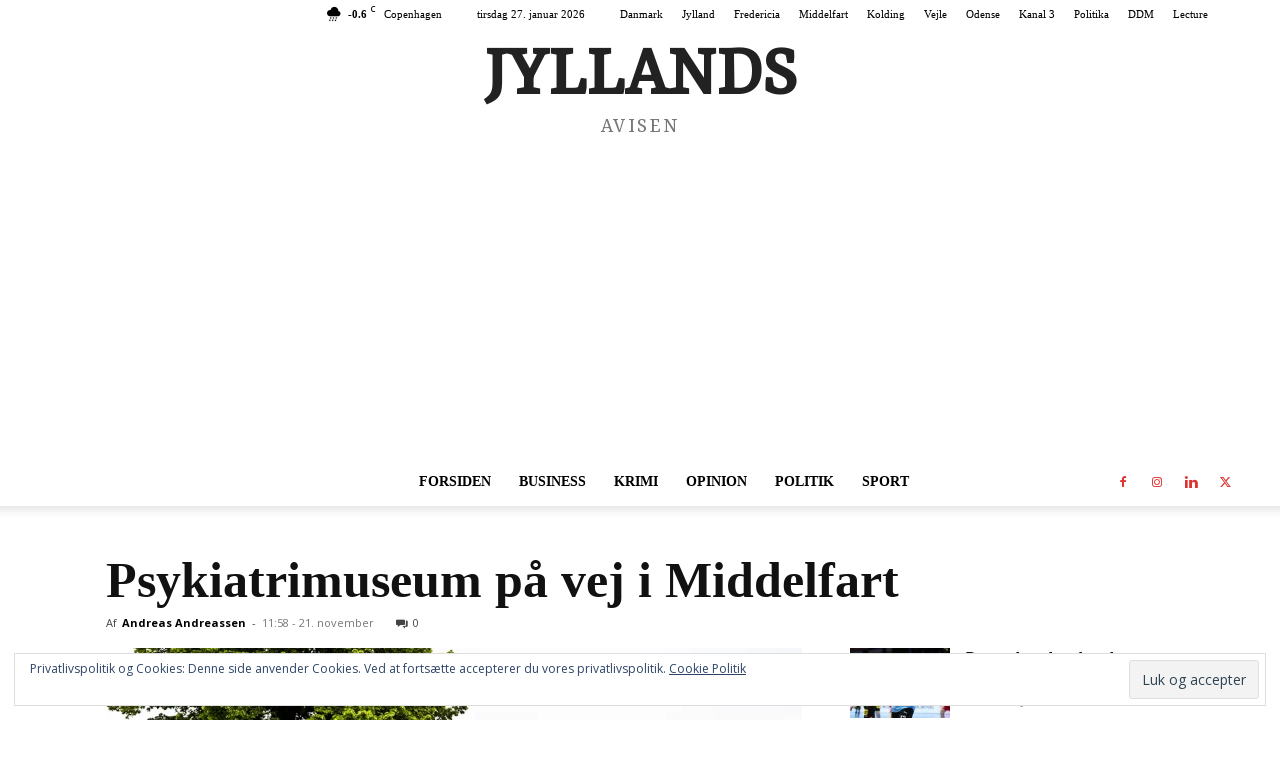

--- FILE ---
content_type: text/html; charset=UTF-8
request_url: https://jyllandsavisen.dk/wp-admin/admin-ajax.php?td_theme_name=Newspaper&v=12.7.4
body_size: 11
content:
{"7609":15}

--- FILE ---
content_type: text/html; charset=utf-8
request_url: https://www.google.com/recaptcha/api2/aframe
body_size: 266
content:
<!DOCTYPE HTML><html><head><meta http-equiv="content-type" content="text/html; charset=UTF-8"></head><body><script nonce="7_isCbt7TCCSK10Akc2OwA">/** Anti-fraud and anti-abuse applications only. See google.com/recaptcha */ try{var clients={'sodar':'https://pagead2.googlesyndication.com/pagead/sodar?'};window.addEventListener("message",function(a){try{if(a.source===window.parent){var b=JSON.parse(a.data);var c=clients[b['id']];if(c){var d=document.createElement('img');d.src=c+b['params']+'&rc='+(localStorage.getItem("rc::a")?sessionStorage.getItem("rc::b"):"");window.document.body.appendChild(d);sessionStorage.setItem("rc::e",parseInt(sessionStorage.getItem("rc::e")||0)+1);localStorage.setItem("rc::h",'1769479156953');}}}catch(b){}});window.parent.postMessage("_grecaptcha_ready", "*");}catch(b){}</script></body></html>